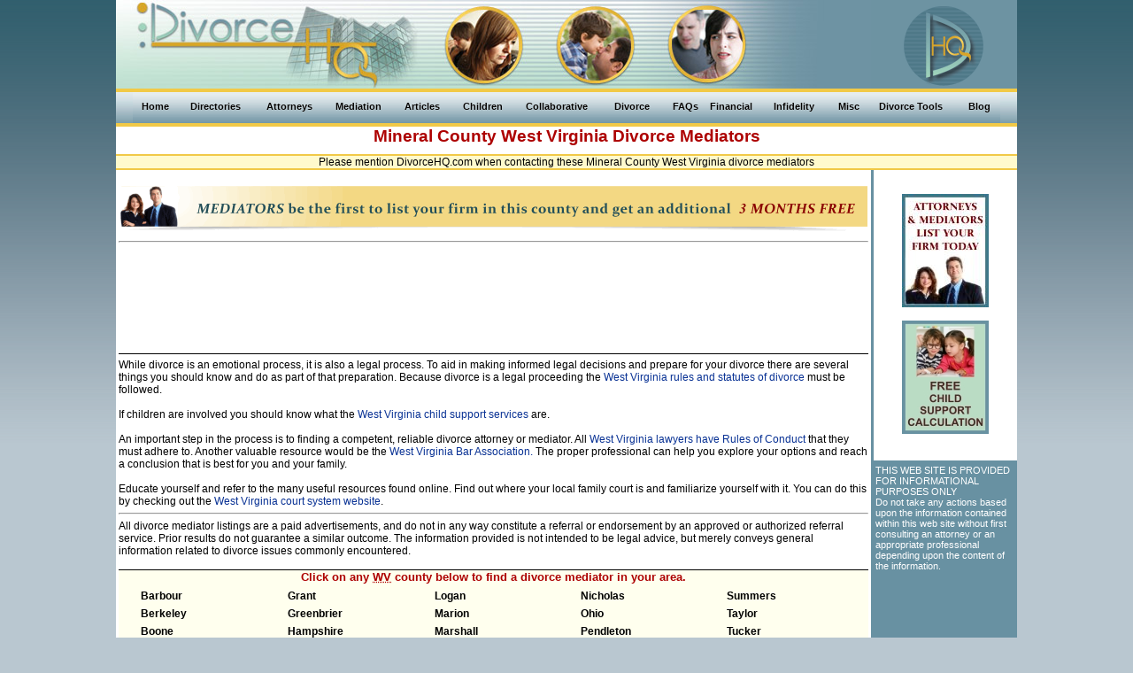

--- FILE ---
content_type: text/html
request_url: http://www.divorcehq.com/mediator/westvirginia/mineral-county-mediation.shtml
body_size: 30028
content:
<!DOCTYPE html PUBLIC "-//W3C//DTD XHTML 1.0 Transitional//EN" "http://www.w3.org/TR/xhtml1/DTD/xhtml1-transitional.dtd">
<html xmlns="http://www.w3.org/1999/xhtml">
  <head>
    <title>Mineral County West Virginia Divorce Mediators</title>
    <meta name="Description" content="A directory of Mineral County West Virginia divorce mediators with a description of their practice and contact information." />
    <meta name="keyWords" content="!divorce,West Virginia,mediators,Mineral County,WV" />
    <meta name="author" content="Divorce Headquarters a JT Spaulding Associates Company" />
    <link href="/css/divorce.css" rel="stylesheet" type="text/css" />
    <script language="javascript" src="/scripts/sm_ajax.js" type="text/javascript"></script>
    <script language="javascript" src="/data/contactus.js"></script>
<script language="javascript" src="/scripts/global.js"></script>
  </head>
    <link rel="stylesheet" href="/css/css3menu1_style.css" type="text/css" /><style>._css3m{display:none}</style>
  <body>
  <div align="center">
    <table class="t1">
      <tr>
        <td class='hrd_A' bgcolor='#6D93A2'><img id="DivorceHQ112603" usemap="#DivorceHQ112603" src="/graphics/divorcehq_banner.jpg" width='853' height='100' border='0' ALT="divorce"><map name="DivorceHQ112603" id="DivorceHQ112603"><area shape="rect" coords="24,5,302,95" alt="Divorce HQ" title="Divorce HQ" target="_self" href="http://www.divorcehq.com/" /></map></td>
        <td width="155" class="h1">
          <img src="/graphics/divorcehq_logo.gif" width="155" height="100" border="0" alt="divorce mediators" />
        </td>
      </tr>
      <tr><td colspan='2' bgcolor="#F1C947" height='4'></td></tr>
      <tr><td colspan='2' style="background: #ccc url('/images/menubarbkgd.jpg') repeat-x; text-align: center;"><!-- Start css3menu.com BODY section -->

<ul id="css3menu1" class="topmenu">
  <li class="topfirst"><a href="/index.shtml" style="width:35px;height:15px;line-height:15px;">Home</a></li>
  <li class="topmenu"><a href="#" style="width:66px;height:15px;line-height:15px;"><span>Directories</span></a>
    <ul>
      <li><a href="/divorce-attorneys-lawyers.shtml">Attorneys/Lawyers</a></li>
      <li><a href="/divorce-mediators.shtml">Mediators</a></li>
      <li><a href="/financial-planners.shtml">Financial Planners</a></li>
      <li><a href="/collaborative-divorce-organizations.shtml">Collaborative Organizations</a></li>
      <li><a href="/divorce-support-groups.shtml">Support Groups</a></li>
      <li><a href="/divorce-information.shtml">State Divorce Information</a></li>
    </ul>
  </li>
  <li class="topmenu"><a href="#" style="width:58px;height:15px;line-height:15px;"><span>Attorneys</span></a>
    <ul>
      <li><a href="/divorce-attorneys-lawyers.shtml">Attorney/Lawyer Directory</a></li>
      <li><a href="/hire-a-divorce-attorney.shtml">Hiring an Attorney</a></li>
      <li><a href="/limited-scope-representation.shtml">Limited Scope Representation</a></li>
      <li><a href="/working-with-divorce-attorneys.shtml">Working with Attorneys</a></li>
    </ul>
  </li>
  <li class="topmenu"><a href="#" style="width:58px;height:15px;line-height:15px;"><span>Mediation</span></a>
    <ul>
      <li><a href="/divorce-mediators.shtml">Mediator Directory</a></li>
      <li><a href="/articles.shtml#Mediation">Articles</a></li>
      <li><a href="/divorce-mediation.shtml">Mediation</a></li>
    </ul>
  </li>
  <li class="topmenu"><a href="/articles.shtml" style="width:46px;height:15px;line-height:15px;"><span>Articles</span></a>
    <ul>
      <li><a href="/articles.shtml#Alimony">Alimony</a></li>
      <li><a href="/articles.shtml#Child_Support">Child Support</a></li>
      <li><a href="/articles.shtml#Children">Children</a></li>
      <li><a href="/articles.shtml#Collaborative_Process">Collaborative</a></li>
      <li><a href="/articles.shtml#Divorce">Divorce</a></li>
      <li><a href="/articles.shtml#Financial">Financial</a></li>
      <li><a href="/articles.shtml#Getting_Started">Getting Started</a></li>
      <li><a href="/articles.shtml#Infidelity">Infidelity</a></li>
      <li><a href="/articles.shtml#Mediation">Mediation</a></li>
    </ul>
  </li>
  <li class="topmenu"><a href="#" style="width:51px;height:15px;line-height:15px;"><span>Children</span></a>
    <ul>
      <li><a href="/articles.shtml#Children">Articles</a></li>
      <li><a href="/child-support.shtml">Child Support</a></li>
      <li><a href="/child-support-calculators.shtml">Child Support Calculators</a></li>
      <li><a href="/childrens-bill-of-rights.shtml">Children's Bill of Rights</a></li>
      <li><a href="/child-custody.shtml">Custody</a></li>
      <li><a href="/grandparents-rights-to-visitation.shtml">Grandparent's Rights</a></li>
      <li><a href="/divorce-telling-the-kids.shtml">Telling the Kids</a></li>
      <li><a href="/visitation.shtml">Parenting Time/Visitation</a></li>
      <li><a href="/parental-alienation-syndrome.shtml">Parental Alienation Syndrome</a></li>
    </ul>
  </li>
  <li class="topmenu"><a href="#" style="width:80px;height:15px;line-height:15px;"><span>Collaborative</span></a>
    <ul>
      <li><a href="/articles.shtml#Collaborative_Process">Articles</a></li>
      <li><a href="/collaborative.shtml">Collaborative Divorce</a></li>
      <li><a href="/collaborative-divorce-organizations.shtml">Collaborative Organizations</a></li>
    </ul>
  </li>
  <li class="topmenu"><a href="#" style="width:46px;height:15px;line-height:15px;"><span>Divorce</span></a>
    <ul>
      <li><a href="/how-to-cope-with-divorce.shtml">How to Cope with Divorce</a></li>
      <li><a href="/collaborative.shtml">Collaborative  Divorce</a></li>
      <li><a href="/divorce-court-room-tips.shtml">Court Room Tips</a></li>
      <li><a href="/divorce.shtml">Divorce</a></li>
      <li><a href="/articles.shtml">Divorce Articles</a></li>
      <li><a href="/faq.shtml">Divorce FAQs</a></li>
      <li><a href="/divorce-terminology.shtml">Divorce Terminology</a></li>
      <li><a href="/do-your-own-divorce.shtml">Do Your Own  Divorce</a></li>
      <li><a href="/dodont.shtml">Do's and Don'ts</a></li>
      <li><a href="/gray-divorce.shtml">Gray Divorce</a></li>
      <li><a href="/limited-scope-representation.shtml">Limited Scope Representation</a></li>
      <li><a href="/military-divorce.shtml">Military Divorce</a></li>
      <li><a href="/post-divorce-modification-and-enforcement.shtml">Post Divorce Modifications</a></li>
      <li><a href="/prenuptial-agreements.shtml">Prenuptial Agreements</a></li>
      <li><a href="/divorce-preparation.shtml">Preparing for Divorce</a></li>
      <li><a href="/same-sex-divorce.shtml">Same Sex Divorce</a></li>
      <li><a href="/divorce-separation-agreements.shtml">Separation Agreements</a></li>
      <li><a href="/divorce-information.shtml">State Divorce Information</a></li>
      <li><a href="/divorce-telling-the-kids.shtml">Telling the Kids</a></li>
    </ul>
  </li>
  <li class="topmenu"><a href="#" style="width:22px;height:15px;line-height:15px;"><span>FAQs</span></a>
    <ul>
      <li><a href="/faq/ca-divorce-faq.shtml">California</a></li>
      <li><a href="/faq/il-divorce-faq.shtml">Illinois</a></li>
      <li><a href="/faq/md-divorce-faq.shtml">Maryland</a></li>
      <li><a href="/faq/ma-divorce-faq.shtml">Massachusetts</a></li>
      <li><a href="/faq/mn-divorce-faq.shtml">Minnesota</a></li>
      <li><a href="/faq/nj-divorce-faq.shtml">New Jersey</a></li>
      <li><a href="/faq/ny-divorce-faq.shtml">New York</a></li>
			<li><a href="/faq/or-divorce-faq.shtml">Oregon</a></li>
    </ul>
  </li>
  <li class="topmenu"><a href="#" style="width:52px;height:15px;line-height:15px;"><span>Financial</span></a>
    <ul>
      <li><a href="/alimony.shtml">Alimony</a></li>
      <li><a href="/articles.shtml#Financial">Articles</a></li>
      <li><a href="/child-support.shtml">Child Support</a></li>
      <li><a href="/child-support-calculators.shtml">Child Support Calculators</a></li>
      <li><a href="/child-support-enforcement.shtml">Child Support Enforcement</a></li>
      <li><a href="/collect-child-support-from-deadbeats.shtml">Collecting From Deadbeats</a></li>
      <li><a href="/deadbeat-parents-punishment-act.shtml">Deadbeat Parents Punishment Act</a></li>
      <li><a href="/divorce-financial-issues.shtml">Financial Information</a></li>
      <li><a href="/divorce-insurance.shtml">Insurance</a></li>
      <li><a href="/divorce-selling-your-home.shtml">Selling Your House</a></li>
      <li><a href="/divorce-and-taxes.shtml">Tax Considerations</a></li>
    </ul>
  </li>
  <li class="topmenu"><a href="#" style="width:53px;height:15px;line-height:15px;"><span>Infidelity</span></a>
    <ul>
      <li><a href="/cheating-spouse.shtml">Cheating Spouses</a></li>
      <li><a href="/hire-a-private-investigator.shtml">Hiring a Private Investigator</a></li>
    </ul>
  </li>
  <li class="topmenu"><a href="#" style="width:26px;height:15px;line-height:15px;"><span>Misc</span></a>
    <ul>
      <li><a href="/divorce-help.shtml">Divorce Help</a></li>
      <li><a href="/domestic-violence.shtml">Domestic Violence</a></li>
      <li><a href="/humor.shtml">Humor</a></li>
      <li><a href="/divorce-support-groups.shtml">Support Groups</a></li>
    </ul>
  </li>
  <li class="topmenu"><a href="#" style="width:81px;height:15px;line-height:15px;"><span>Divorce Tools</span></a>
    <ul>
      <li><a href="/child-support-calculators.shtml">Free Child Support Calculator</a></li>
      <li><a href="/do-your-divorce-online.shtml">Do Your Divorce</a></li>
      <li><a href="/divorce-inventory/">Free Divorce Inventory Tool</a></li>
    </ul>
  </li>
  <li class="toplast"><a href="/blog/" style="width:26px;height:15px;line-height:15px;">Blog</a></li>
</ul>
</td><tr>
      <tr><td colspan='2' bgcolor="#F1C947" height='4'></td></tr>
      <tr>        <td valign="top" style="padding: 0px;" colspan='2'>
          <h1 class='acp_hdr_T1'>
            <strong>Mineral County <a class="pagename" href="/mediator/westvirginia-mediation.shtml">West Virginia</a> <a href="/divorce-mediators.shtml">Divorce Mediators</a></strong>
          </h1>
          <table class="t2">
            <tr>
              <td colspan="2" class="text9">
                <p align='center' class='acp_hdr_T2'>
                
                
                </p>
                <br style='line-height: 4pt;' />
                <p class='acp_hdr_M1'><strong>If you are a divorce mediator handling cases in Mineral County <abbr title='West Virginia'>WV</abbr> and would like to be listed in this directory <a href="/info.shtml"><span class="textredb">Click Here</span></a>.</strong></p>
                <div align='center' class='acp_hdr_M2'></div>
                <div>
                <table width="100%" cellpadding='0' cellspacing='0' border='0'>
                    <tr>
                        <td valign="center" class='yBdrs acp_hdr_C'>Please mention DivorceHQ.com when contacting these Mineral County West Virginia divorce mediators</td>
<!--
                        <td class='yBdrs acp_hdr_D' width='160px'><a href="http://www.BeyondWinWin.com" onclick="doClick(42192,'CB','Mdtr','WV','mineral');"><IMG SRC="/banners/reconcile.jpg" border='0' width='160' height='18'></a></td>
-->

                   </tr>
                </table>
                </div>
              </td>
            </tr>

</table></td></tr><tr><td valign="top" style="padding: 3px;"><table class='t6'>
<tr><td align='center' valign='top' colspan='6'><br />
  <a href='/info.shtml'><img src='/images/firstincountymediator.png' width='844' alt='Be the first to advertise your Mediator Law Firm in this county and recieve a bonus discount!' /></a>
  <br /><table><tr><td><span></span></td></tr></table>    <hr />
    <div align='center'>
  <table><tr>
  
  <td>
<script type="text/javascript"><!--
google_ad_client = "ca-pub-1303530580871394";
/* DHQ No Listings Ad */
google_ad_slot = "8811297099";
google_ad_width = 728;
google_ad_height = 90;
//-->
</script>
<script type="text/javascript"
src="//pagead2.googlesyndication.com/pagead/show_ads.js">
</script>
  </td>
  
  </tr></table></div>
  <br />
</td></tr>

          </table>
          <div class='d1 text9'>
          <span class='text9'>While divorce is an emotional process, it is also a legal process. To aid in making informed legal decisions and prepare for your divorce there are several things you should know and do as part of that preparation. Because divorce is a legal proceeding the <a href="http://www.legis.state.wv.us/WVCODE/Code.cfm?chap=48&art=5#05" target="_blank">West Virginia rules and statutes of divorce</a> must be followed. <br /><br />If children are involved you should know what the <a href="http://www.wvdhhr.org/bcse/" target="_blank">West Virginia child support services</a> are. <br /><br />An important step in the process is to finding a competent, reliable divorce attorney or mediator. All <a href="https://docs.legis.wisconsin.gov/misc/scr/20" target="_blank">West Virginia lawyers have Rules of Conduct</a> that they must adhere to. Another valuable resource would be the <a href="http://www.wvbar.org/" target="_blank">West Virginia Bar Association.</a> The proper professional can help you explore your options and reach a conclusion that is best for you and your family.<br /><br /> Educate yourself and refer to the many useful resources found online. Find out where your local family court is and familiarize yourself with it. You can do this by checking out the <a href="http://www.state.wv.us/wvsca/familyct/index3.htm" target="_blank">West Virginia court system website</a>.
</span>
          <hr />
            
            All divorce mediator listings are a paid advertisements, and do not in any way constitute a referral or endorsement by an approved or authorized referral service. Prior results do not guarantee a similar outcome. The information provided is not intended to be legal advice, but merely conveys general information related to divorce issues commonly encountered.<br /><br />
          </div>
<div class='countyBox' >
  <h2>Click on any <abbr class='textred' alt="West Virginia" title="West Virginia">WV</abbr> county below to find a divorce mediator in your area.</h2>
  <table>
<tr><td valign='top' width="20%">
<a href="/mediator/westvirginia/barbour-county-mediation.shtml" class='countyLnk'>Barbour</a>
    <br class='halfbr' />
<a href="/mediator/westvirginia/berkeley-county-mediation.shtml" class='countyLnk'>Berkeley</a>
    <br class='halfbr' />
<a href="/mediator/westvirginia/boone-county-mediation.shtml" class='countyLnk'>Boone</a>
    <br class='halfbr' />
<a href="/mediator/westvirginia/braxton-county-mediation.shtml" class='countyLnk'>Braxton</a>
    <br class='halfbr' />
<a href="/mediator/westvirginia/brooke-county-mediation.shtml" class='countyLnk'>Brooke</a>
    <br class='halfbr' />
<a href="/mediator/westvirginia/cabell-county-mediation.shtml" class='countyLnk'>Cabell</a>
    <br class='halfbr' />
<a href="/mediator/westvirginia/calhoun-county-mediation.shtml" class='countyLnk'>Calhoun</a>
    <br class='halfbr' />
<a href="/mediator/westvirginia/clay-county-mediation.shtml" class='countyLnk'>Clay</a>
    <br class='halfbr' />
<a href="/mediator/westvirginia/doddridge-county-mediation.shtml" class='countyLnk'>Doddridge</a>
    <br class='halfbr' />
<a href="/mediator/westvirginia/fayette-county-mediation.shtml" class='countyLnk'>Fayette</a>
    <br class='halfbr' />
<a href="/mediator/westvirginia/gilmer-county-mediation.shtml" class='countyLnk'>Gilmer</a>
    <br class='halfbr' />
</td>

<td valign='top' width="20%">
<a href="/mediator/westvirginia/grant-county-mediation.shtml" class='countyLnk'>Grant</a>
    <br class='halfbr' />
<a href="/mediator/westvirginia/greenbrier-county-mediation.shtml" class='countyLnk'>Greenbrier</a>
    <br class='halfbr' />
<a href="/mediator/westvirginia/hampshire-county-mediation.shtml" class='countyLnk'>Hampshire</a>
    <br class='halfbr' />
<a href="/mediator/westvirginia/hancock-county-mediation.shtml" class='countyLnk'>Hancock</a>
    <br class='halfbr' />
<a href="/mediator/westvirginia/hardy-county-mediation.shtml" class='countyLnk'>Hardy</a>
    <br class='halfbr' />
<a href="/mediator/westvirginia/harrison-county-mediation.shtml" class='countyLnk'>Harrison</a>
    <br class='halfbr' />
<a href="/mediator/westvirginia/jackson-county-mediation.shtml" class='countyLnk'>Jackson</a>
    <br class='halfbr' />
<a href="/mediator/westvirginia/jefferson-county-mediation.shtml" class='countyLnk'>Jefferson</a>
    <br class='halfbr' />
<a href="/mediator/westvirginia/kanawha-county-mediation.shtml" class='countyLnk'>Kanawha</a>
    <br class='halfbr' />
<a href="/mediator/westvirginia/lewis-county-mediation.shtml" class='countyLnk'>Lewis</a>
    <br class='halfbr' />
<a href="/mediator/westvirginia/lincoln-county-mediation.shtml" class='countyLnk'>Lincoln</a>
    <br class='halfbr' />
</td>

<td valign='top' width="20%">
<a href="/mediator/westvirginia/logan-county-mediation.shtml" class='countyLnk'>Logan</a>
    <br class='halfbr' />
<a href="/mediator/westvirginia/marion-county-mediation.shtml" class='countyLnk'>Marion</a>
    <br class='halfbr' />
<a href="/mediator/westvirginia/marshall-county-mediation.shtml" class='countyLnk'>Marshall</a>
    <br class='halfbr' />
<a href="/mediator/westvirginia/mason-county-mediation.shtml" class='countyLnk'>Mason</a>
    <br class='halfbr' />
<a href="/mediator/westvirginia/mcdowell-county-mediation.shtml" class='countyLnk'>McDowell</a>
    <br class='halfbr' />
<a href="/mediator/westvirginia/mercer-county-mediation.shtml" class='countyLnk'>Mercer</a>
    <br class='halfbr' />
<a href="/mediator/westvirginia/mineral-county-mediation.shtml" class='countyLnk'>Mineral</a>
    <br class='halfbr' />
<a href="/mediator/westvirginia/mingo-county-mediation.shtml" class='countyLnk'>Mingo</a>
    <br class='halfbr' />
<a href="/mediator/westvirginia/monongalia-county-mediation.shtml" class='countyLnk'>Monongalia</a>
    <br class='halfbr' />
<a href="/mediator/westvirginia/monroe-county-mediation.shtml" class='countyLnk'>Monroe</a>
    <br class='halfbr' />
<a href="/mediator/westvirginia/morgan-county-mediation.shtml" class='countyLnk'>Morgan</a>
    <br class='halfbr' />
</td>

<td valign='top' width="20%">
<a href="/mediator/westvirginia/nicholas-county-mediation.shtml" class='countyLnk'>Nicholas</a>
    <br class='halfbr' />
<a href="/mediator/westvirginia/ohio-county-mediation.shtml" class='countyLnk'>Ohio</a>
    <br class='halfbr' />
<a href="/mediator/westvirginia/pendleton-county-mediation.shtml" class='countyLnk'>Pendleton</a>
    <br class='halfbr' />
<a href="/mediator/westvirginia/pleasants-county-mediation.shtml" class='countyLnk'>Pleasants</a>
    <br class='halfbr' />
<a href="/mediator/westvirginia/pocahontas-county-mediation.shtml" class='countyLnk'>Pocahontas</a>
    <br class='halfbr' />
<a href="/mediator/westvirginia/preston-county-mediation.shtml" class='countyLnk'>Preston</a>
    <br class='halfbr' />
<a href="/mediator/westvirginia/putnam-county-mediation.shtml" class='countyLnk'>Putnam</a>
    <br class='halfbr' />
<a href="/mediator/westvirginia/raleigh-county-mediation.shtml" class='countyLnk'>Raleigh</a>
    <br class='halfbr' />
<a href="/mediator/westvirginia/randolph-county-mediation.shtml" class='countyLnk'>Randolph</a>
    <br class='halfbr' />
<a href="/mediator/westvirginia/ritchie-county-mediation.shtml" class='countyLnk'>Ritchie</a>
    <br class='halfbr' />
<a href="/mediator/westvirginia/roane-county-mediation.shtml" class='countyLnk'>Roane</a>
    <br class='halfbr' />
</td>

<td valign='top' width="20%">
<a href="/mediator/westvirginia/summers-county-mediation.shtml" class='countyLnk'>Summers</a>
    <br class='halfbr' />
<a href="/mediator/westvirginia/taylor-county-mediation.shtml" class='countyLnk'>Taylor</a>
    <br class='halfbr' />
<a href="/mediator/westvirginia/tucker-county-mediation.shtml" class='countyLnk'>Tucker</a>
    <br class='halfbr' />
<a href="/mediator/westvirginia/tyler-county-mediation.shtml" class='countyLnk'>Tyler</a>
    <br class='halfbr' />
<a href="/mediator/westvirginia/upshur-county-mediation.shtml" class='countyLnk'>Upshur</a>
    <br class='halfbr' />
<a href="/mediator/westvirginia/wayne-county-mediation.shtml" class='countyLnk'>Wayne</a>
    <br class='halfbr' />
<a href="/mediator/westvirginia/webster-county-mediation.shtml" class='countyLnk'>Webster</a>
    <br class='halfbr' />
<a href="/mediator/westvirginia/wetzel-county-mediation.shtml" class='countyLnk'>Wetzel</a>
    <br class='halfbr' />
<a href="/mediator/westvirginia/wirt-county-mediation.shtml" class='countyLnk'>Wirt</a>
    <br class='halfbr' />
<a href="/mediator/westvirginia/wood-county-mediation.shtml" class='countyLnk'>Wood</a>
    <br class='halfbr' />
<a href="/mediator/westvirginia/wyoming-county-mediation.shtml" class='countyLnk'>Wyoming</a>
    <br class='halfbr' />
</td>

</tr>
</table>
</div>

        </td>
        <td valign="top" bgcolor="#6891A2" align="center" style='background-color: #6891A2;'>
          <div style='position: relative; width: 165px; text-align: left;' >  


<div style='background-color: #ffffff; text-align: left; padding: 4px;  width: 154px; margin: 0px 0px 0px 3px;'>
  <br style='line-height: 2px; height: 2px;' />
  <!--
    <div style='position: relative; width: 40px; overflow: hidden; display: inline; text-align: left; '><g:plusone count="false" ></g:plusone></div>
    <script type="text/javascript" src="https://apis.google.com/js/plusone.js"></script>

    <a href="http://www.twitter.com/DivorceHQ" style='display: inline;'><img src="http://twitter-badges.s3.amazonaws.com/t_small-a.png" height='24px' width='24px' alt="Follow DivorceHQ on Twitter"/></a>
    -->
  <style>
  table.tblSocial { margin: 0px; margin-left: -4px; border-bottom: 1px solid #000; }
  table.tblSocial th { line-height: 1px; height: 1px; overflow: hidden; }
  table.tblSocial td { padding: 1px 0px; width: 78px; overflow: hidden; font-size: 8.5pt; color: #000055; }
  table.tblSocialSub { margin: 0px; }
  table.tblSocialSub td {  width: auto; height: auto; }
  </style>
  
  <br style='line-height: .2em;' /> 
  <!-- <table class='tblSocial'>

		
   <tr><th width='76px;'>&nbsp;</th><th width='80px;'>&nbsp;</th></tr>
    <tr><td><span class='st_reddit'   style='display: inline-block; width: 20px;'></span>Reddit</td>    <td><span class='st_twitter'   style='display: inline-block; width: 20px;'></span>Tweet</td></tr>
    <tr><td><span class='st_facebook' style='display: inline-block; width: 20px;'></span>Facebook</td>  <td><span class='st_linkedin'  style='display: inline-block; width: 20px;'></span>LinkedIn</td></tr>
    <tr><td><span class='st_tumblr'   style='display: inline-block; width: 20px;'></span>Tumblr</td>    <td><span class='st_pinterest' style='display: inline-block; width: 20px;'></span>Pinterest</td></tr>
    <tr><td colspan='2'><span class='st_plusone' style='display: inline-block; width: 30px;'></span>Google+</td> </tr>
    <tr><td colspan='2'>
      <table class='tblSocialSub'><tr>
      <td valign='middle'><a onclick='referfriend();' style='display: block; cursor: pointer; color: #000;'><img src='/images/email_24.png' alt='Email' /></a></td>
      <td valign='middle'><a onclick='referfriend();' style='display: block; cursor: pointer; color: #000; font-size: 8.5pt'>Refer A Friend</a></td>
      </tr></table>
    </td></tr>
  </table>
  <script type="text/javascript" src="http://w.sharethis.com/button/buttons.js"></script>
  <script type="text/javascript">stLight.options({publisher: "ef0aa5bb-be73-4ed7-b91e-2651b3cf95e9", doNotHash: false, doNotCopy: false, hashAddressBar: false});</script> -->
  
 <!-- <br style='line-height: .5em;' />
  <div style='text-align: center; margin: 0px;'><b style='font-size: 9.5pt;'>Follow Us On</b></div>
  <br style='line-height: .5em;' />
  <div style='border-bottom: 1px solid #000;'>
    <a href="https://twitter.com/DivorceHQ" class="twitter-follow-button" data-show-count="false">Follow @DivorceHQ</a><br /><script>!function(d,s,id){var js,fjs=d.getElementsByTagName(s)[0],p=/^http:/.test(d.location)?'http':'https';if(!d.getElementById(id)){js=d.createElement(s);js.id=id;js.src=p+'://platform.twitter.com/widgets.js';fjs.parentNode.insertBefore(js,fjs);}}(document, 'script', 'twitter-wjs');</script>
    
    <br style='line-height: .2em;' /> 
    
    <!--
    <script src="//platform.linkedin.com/in.js" type="text/javascript">lang: en_US</script><script type="IN/FollowCompany" data-id="5032111" data-counter="none"></script><br />
    
    <br style='line-height: .2em;' />
   

    <div id="fb-root"></div>
    <script>(function(d, s, id) { var js, fjs = d.getElementsByTagName(s)[0]; if (d.getElementById(id)) { return; };     js = d.createElement(s); js.id = id; js.src = "//connect.facebook.net/en_US/all.js#xfbml=1"; fjs.parentNode.insertBefore(js, fjs); }(document, 'script', 'facebook-jssdk'));</script>
    <div class="fb-like" data-href="https://pages/DivorceHQ/283181285072822/" data-layout="button" data-action="like" data-show-faces="false" data-share="false"></div><br />
    
    <br style='line-height: .4em;' />
  </div>
  
  
  
  
  <style>
  .chicklets  { padding-left: 15px !important; }
  </style>  
    
<!--    
    <iframe style="border:none; overflow:hidden; width:46px; height:21px; display: block; text-align: right;" src="http://www.facebook.com/plugins/like.php?app_id=228708083817448&amp;href=http%3A%2F%2Fwww.divorcehq.com&amp;send=false&amp;layout=button_count&amp;width=46&amp;show_faces=false&amp;action=like&amp;colorscheme=light&amp;font=arial&amp;height=21" scrolling="no" frameborder="0" allowTransparency="true"></iframe>
    <br style='line-height: .2em;' />

    
  
  <div id='divRefer' style='visibility: hidden; position: absolute; top: 150px; left: -500px; width: 600px; height: 450px; background: #ffffff; border: 1px solid #000000; border-radius: 30px; box-shadow: 5px 5px 5px #555555; padding: 5px; text-align: left;'>
    <img src='/images/close.png' style='position: absolute; top: -0px; left: +586px; cursor: pointer;' onclick='referfriend();'>
    <h2 align='center'>Email a Friend</h2>
    <div style='margin: 0px auto; width: 480px;'>
      <div id='mailForm'>
        <p>Email this page to your friends!</p>
        <b>From</b> (your name):<br />
        <input id='fromFriend' name='fromFriend' value='' type='text' style='margin-left: 25px;border: 1px solid #777777; border-radius: 5px;' size='50' /><br />
        <b>To</b> (Email address of person you want to send to):<br />
        <input id='toFriend' name='toFriend' value=''  type='text' style='margin-left: 25px;border: 1px solid #777777; border-radius: 5px;' size='50' /><br />
        <b>Additional comments</b>:<br /><textarea id='commentsFriend' name='commentsFriend' rows='6' cols='60' style='margin-left: 25px; border: 1px solid #777777; border-radius: 5px;'></textarea>
        <input type='button' onclick='sendEmail();' value='Send Email' style='float: right; border: 1px solid #777777; border-radius: 5px; margin-right: 47px;' >
        <br /><br />
      </div>
      <div id='myDiv'></div>
      <br />
      <p>Privacy Notice: <em>No information on the refer a friend form is saved</em></p>
    </div>
  </div>
  <script type='text/javascript'>
  function referfriend()
  {
    if (document.getElementById('divRefer'))
    {
      if (document.getElementById('divRefer').style.visibility == 'hidden')
      {
        document.getElementById('divRefer').style.visibility = 'visible';
      } else {
        document.getElementById('divRefer').style.visibility = 'hidden';
      }
    }
  }
  </script>
  
  <!--
  <br style='line-height: .2em;' />
  <script src="//platform.linkedin.com/in.js" type="text/javascript">lang: en_US</script>
  <script type="IN/FollowCompany" data-id="5032111" data-counter="none"></script>
  <br style='line-height: 1px;' />
  -->
</div>

<div id='banners' style='text-align: center; background-color: #fff; margin-left: 3px;'>
  <br />
  <!--<a href="http://hubs.ly/y0rHY60" target="_blank"><img src='/images/nj-mediation-guide-sidebar-divorcehq.jpg' alt='NJ Equitable Divorce Mediation' /></a><br />-->
   <a href="/info.shtml"><img src='/images/sidebannerprofessionalsnew.jpg' alt='Advertise your practice' /></a><br />
  <br />
  <a href="/child-support-calculators.shtml"><img src='/images/sidechildsupportcalculatornew.jpg' alt='Child Support Calculator' /></a><br />
  <br />
 <!---- <a href="/divorce-inventory/"><img src='/images/sidedivorceinventorynew.jpg' alt='Divorce Inventory App' /></a><br /> -->
  <br />
</div>

<div style='width: 159px; padding-left: 5px;'>
          <span class="linebreak4"><br /></span> <span class="disclaimer2">THIS WEB SITE IS PROVIDED FOR INFORMATIONAL PURPOSES ONLY</span><br />

          <span class="disclaimer2">Do not take any actions based upon the information contained within this web site without first consulting an attorney or an appropriate professional depending upon the content of the information.</span>
          
</div>

<div align='center'>
<script type="text/javascript"><!--
google_ad_client = "ca-pub-1303530580871394";
/* DHQ SideBanner */
google_ad_slot = "5277533280";
google_ad_width = 120;
google_ad_height = 240;
//-->
</script>
<script type="text/javascript" src="http://pagead2.googlesyndication.com/pagead/show_ads.js"></script>

</div>

<br />
</div>
        </td>
      </tr>
    </table><script>var openMnu = 'mdtr,divo'; addEvent(window,"load",init); </script>
<script type="text/javascript" src="http://www.google-analytics.com/ga.js"></script>
<script type="text/javascript"> var pageTracker = _gat._getTracker("UA-9259461-1"); pageTracker._initData(); pageTracker._trackPageview();</script>
  </div>
  </body>
</html>


--- FILE ---
content_type: text/html; charset=utf-8
request_url: https://www.google.com/recaptcha/api2/aframe
body_size: 266
content:
<!DOCTYPE HTML><html><head><meta http-equiv="content-type" content="text/html; charset=UTF-8"></head><body><script nonce="7gHVQe9wohk8WAiIndVcBg">/** Anti-fraud and anti-abuse applications only. See google.com/recaptcha */ try{var clients={'sodar':'https://pagead2.googlesyndication.com/pagead/sodar?'};window.addEventListener("message",function(a){try{if(a.source===window.parent){var b=JSON.parse(a.data);var c=clients[b['id']];if(c){var d=document.createElement('img');d.src=c+b['params']+'&rc='+(localStorage.getItem("rc::a")?sessionStorage.getItem("rc::b"):"");window.document.body.appendChild(d);sessionStorage.setItem("rc::e",parseInt(sessionStorage.getItem("rc::e")||0)+1);localStorage.setItem("rc::h",'1769453889699');}}}catch(b){}});window.parent.postMessage("_grecaptcha_ready", "*");}catch(b){}</script></body></html>